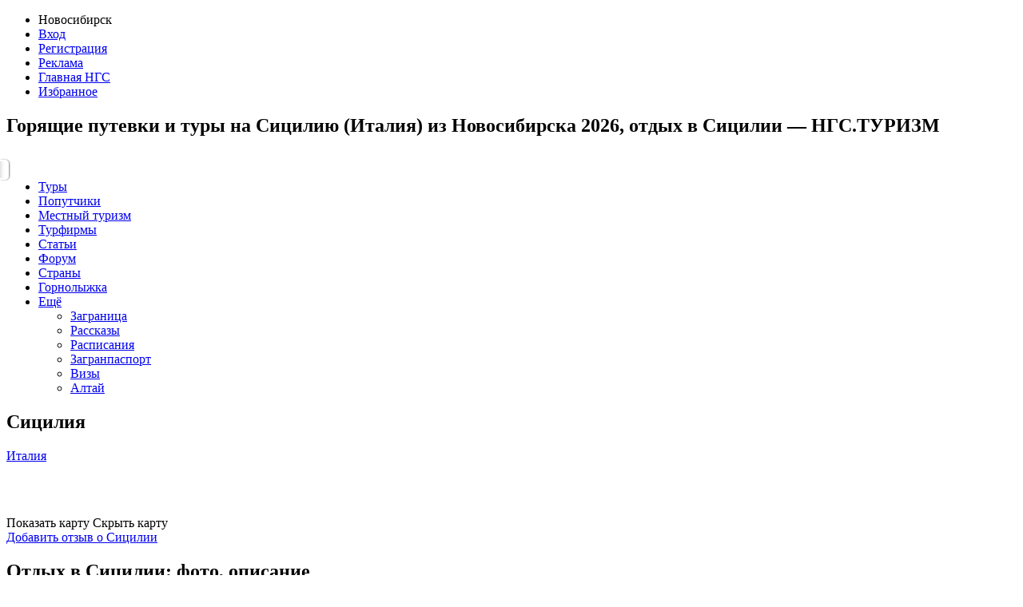

--- FILE ---
content_type: text/html; charset=UTF-8
request_url: https://turizm.ngs.ru/sicily/
body_size: 18519
content:
<!DOCTYPE html>
<!--[if lt IE 7]><html class="ie6 lt-ie10 lt-ie9 lt-ie8 lt-ie7 turizm no-js" lang="ru"><![endif]-->
<!--[if IE 7]><html class="ie7 lt-ie10 lt-ie9 lt-ie8 turizm no-js" lang="ru"><![endif]-->
<!--[if IE 8]><html class="ie8 lt-ie10 lt-ie9 turizm no-js" lang="ru"><![endif]-->
<!--[if IE 9 ]><html class="ie9 lt-ie10 turizm no-js" lang="ru"><![endif]-->
<!--[if (gt IE 9)|!(IE)]><!--><html class="no-ie turizm no-js" lang="ru"><!--<![endif]-->
<head>
    
    
    <title>Горящие путевки и туры на Сицилию (Италия) из Новосибирска 2026: отдых в Сицилии, фото, цены — НГС.ТУРИЗМ</title>
<meta content="IE=edge" http-equiv="X-UA-Compatible" />
<meta content="text/html; charset=utf-8" http-equiv="content-type">
<meta content="8586e4af4e9994070284fb79" name="verify-reformal">
<meta property="twitter:card" content="summary_large_image">
<meta property="og:type" content="article">
<meta property="og:title" content="Горящие путевки и туры на Сицилию (Италия) из Новосибирска 2026: отдых в Сицилии, фото, цены — НГС.ТУРИЗМ">
<meta name="twitter:title" content="Горящие путевки и туры на Сицилию (Италия) из Новосибирска 2026: отдых в Сицилии, фото, цены — НГС.ТУРИЗМ">
<meta property="twitter:url" content="turizm.ngs.ru/sicily/" />
<meta property="og:url" content="turizm.ngs.ru/sicily/" />

    <meta name='yandex-verification' content='5e59692518e2fbdd' />

    <meta name="google-site-verification" content="3660135689372691" />


    <meta name="description" content="Сицилия: исчерпывающая информация об отдыхе: описание, достопримечательности Сицилии, курорты, правила въезда 2026 , таможня, фотографии, рассказы, отзывы и т.д. Горящие туры и путевки на Сицилию из Новосибирска" />


<!--[if lt IE 9]>
<meta content="no" http-equiv="imagetoolbar" />
<script src="/static/js/html5.js" type="text/javascript"></script>
<![endif]-->



<link href="/static/vendor/fancybox/jquery.fancybox.css" rel="stylesheet">
<link href="/static/vendor/fancybox/helpers/jquery.fancybox-thumbs.css" rel="stylesheet">
<link href="/static/vendor/fotorama/fotorama-4.4.9.css" rel="stylesheet">
<link href="/static/vendor/inputosaurus-text/inputosaurus.css" rel="stylesheet">
<link href="/static/css/rb/gen-icon.css?61f83" rel="stylesheet">
<link href="https://news.ngs.ru/static/css/ncc/records.css" rel="stylesheet" type="text/css" />
<link href="/static/css/rb/turizm-rb.css?61f83" rel="stylesheet">
<link href="/static//vendor/fancybox/jquery.fancybox.css?61f83" rel="stylesheet">



<script type="text/javascript">
    
    var jsConfig = {};
    
    jsConfig['debug'] = false;

    jsConfig['envType'] = '';

            jsConfig['articleId'] = '26';
    
    jsConfig['isCommercial'] = false;
    </script>

<script src="https://cdnjs.cloudflare.com/ajax/libs/dot/1.0.3/doT.min.js"></script>

<script src="/static/js/app/requirejsconfig.js?61f83"></script>
<script data-main="/static/js/app/main-country" src="/static/vendor/require.min.js"></script>

<script src="https://yastatic.net/pcode/adfox/loader.js" crossorigin="anonymous"></script>
<script>
    
    ngs_adplace = function () { return false; }
    
</script>

<script src="/static/vendor/modernizr/modernizr.js"></script>
<script src="/static/vendor/swfobject/swfobject.js"></script>



<link rel="shortcut icon" href="/favicon/turizm.ico" />


    <link rel="canonical" href="https://turizm.ngs.ru/sicily/" />



    <script async='async' src='https://www.googletagservices.com/tag/js/gpt.js'></script>
    

    <style type="text/css">
        .tcitly {
            display: block;
            margin-bottom: 10px; }
{*
        .s-tours-detailed .tcitly {
            margin: 20px 0;
        }
*}
        .tcitly a {
            display: block;
        }
        .g-logos .tcitly,
        .logos-slider .tcitly {
            margin-bottom: 0;
        }

        .g-item-above-informer .tcitly {
            margin-bottom: 28px;
        }

        .oluqn object {
            width: 100%;
            display: block; }

        .byatutr {
            display: flex;
            justify-content: space-between;
            align-items: center;
        }

        .header .byatutr {
            margin: 0;
        }

        .lt-ie8 .byatutr {
            display: block;
            zoom: 1;
        }

        .byatutr .oluqn {
            min-width: 33%;
            flex-basis: 50%;
            margin-bottom: 0;
        }

        .js-generated-container_items_2 .oluqn {
            width: 50%;
        }

        .js-generated-container_items_1 .oluqn {
            width: 100%;
        }

        .header .oluqn {
            padding-left: 20px;
        }
        .byatutr .oluqn:first-child {
            padding-left: 0;
            }
        .lt-ie8 .byatutr .oluqn {
            display: block;
            float: left;
            width: 32%;
            padding-left: 1.9%; }
        .lt-ie8 .byatutr .oluqn:first-child {
            padding-left: 0; }
    </style>
</head>
<body>
            
    

<!-- Yandex.Metrika counter -->
<script type="text/javascript">
    
    (function(m,e,t,r,i,k,a){
        m[i]=m[i]||function(){ (m[i].a=m[i].a||[]).push(arguments) };
        m[i].l=1*new Date();
        for (var j = 0; j < document.scripts.length; j++) {
            if (document.scripts[j].src === r) return;
        }
        k=e.createElement(t), a=e.getElementsByTagName(t)[0];
        k.async=1; k.src=r; a.parentNode.insertBefore(k,a);
    })(window, document, "script", "https://mc.yandex.ru/metrika/tag.js", "ym");
    

    ym(24181987, "init", {
        clickmap:true,
        trackLinks:true,
        accurateTrackBounce:true
    });

            ym(1337757, "init", {
            clickmap:true,
            trackLinks:true,
            accurateTrackBounce:true,
            webvisor:true
        });
    
    </script>
<noscript>
    <div>
        <img src="https://mc.yandex.ru/watch/24181987" style="..." alt="" />
                    <img src="https://mc.yandex.ru/watch/1337757" style="..." alt="" />
                    </div>
</noscript>
<!-- /Yandex.Metrika counter -->



    <!--LiveInternet counter--><script type="text/javascript"><!--
    new Image().src = "//counter.yadro.ru/hit;hsdigital/rn/turizm/54?r"+
        escape(document.referrer)+((typeof(screen)=="undefined")?"":
            ";s"+screen.width+"*"+screen.height+"*"+(screen.colorDepth?
            screen.colorDepth:screen.pixelDepth))+";u"+escape(document.URL)+
        ";h"+escape(document.title.substring(0,80))+
        ";"+Math.random();//--></script><!--/LiveInternet-->

    <!--LiveInternet counter--><script type="text/javascript"><!--
    new Image().src = "//counter.yadro.ru/hit;ngs_ru?r"+
        escape(document.referrer)+((typeof(screen)=="undefined")?"":
            ";s"+screen.width+"*"+screen.height+"*"+(screen.colorDepth?
            screen.colorDepth:screen.pixelDepth))+";u"+escape(document.URL)+
        ";h"+escape(document.title.substring(0,80))+
        ";"+Math.random();//--></script><!--/LiveInternet-->

    <!-- Google Analytics -->
    <script>
        window.ga=window.ga||function(){(ga.q=ga.q||[]).push(arguments)};ga.l=+new Date;
        ga('create', 'UA-39707145-1', 'auto');
        ga('send', 'pageview');
    </script>
    <script async src='https://www.google-analytics.com/analytics.js'></script>
    <!-- End Google Analytics -->

    <!-- tns-counter.ru -->
    <script type="text/javascript">
        (function(win, doc, cb){
            (win[cb] = win[cb] || []).push(function() {
                try {
                    tnsCounterNgs_ru = new TNS.TnsCounter({
                        'account':'ngs_ru',
                        'tmsec': 'ngs_turizm'
                    });
                } catch(e){}
            });

            var tnsscript = doc.createElement('script');
            tnsscript.type = 'text/javascript';
            tnsscript.async = true;
            tnsscript.src = ('https:' == doc.location.protocol ? 'https:' : 'http:') +
                '//www.tns-counter.ru/tcounter.js';
            var s = doc.getElementsByTagName('script')[0];
            s.parentNode.insertBefore(tnsscript, s);
        })(window, this.document,'tnscounter_callback');
    </script>
    <noscript>
        <img src="//www.tns-counter.ru/V13a****ngs_ru/ru/UTF-8/tmsec=ngs_turizm/" width="0" height="0" alt="" />
    </noscript>
    <!--/ tns-counter.ru -->


                    <script type="text/javascript">
                
                    (function () {
                        var f = function () {
                            var counterName = "yaCounter24181987";
                            if (window[counterName]) {
                                window[counterName].reachGoal("turizm_direction_show");
                            }
                        };
                        if (window.addEventListener){
                            window.addEventListener("load", f, false)
                        } else {
                            window.attachEvent("onload", f)
                        }
                    })();
                
            </script>
                <div class="wrapper">
    <div class="g-page">
                <section class="top-plate top-plate_e1">
			<aside class="top-plate__elements">
				<noindex>
					<ul class="quick-nav"><li class="quick-nav__i"><span class="g-city-dropdown" data-toggle-id="city-selector"><span class="g-city-dropdown__text">Новосибирск</span></span></li><li class="quick-nav__i quick-nav__i_with-pipe"><a href="https://turizm.ngs.ru/login/" rel="nofollow">Вход</a></li><li class="quick-nav__i"><a href="https://passport.ngs.ru/register/?return=https://turizm.ngs.ru/sicily/">Регистрация</a></li><li class="quick-nav__i quick-nav__i_with-pipe"><a href=" https://mediakit.ngs.ru/novosibirsk" rel="nofollow" target="_blank">Реклама</a></li><li class="quick-nav__i"><a href="http://ngs.ru/">Главная НГС</a></li><li class="quick-nav__i"><a href="https://turizm.ngs.ru/favorites/" rel="nofollow">Избранное</a></li></ul>
				</noindex>
			</aside>
						<h1>
                Горящие путевки и туры на Сицилию (Италия) из Новосибирска 2026, отдых в Сицилии — НГС.ТУРИЗМ
			</h1>		<br clear="all" />
</section>

<div class="g-city-selector" data-is-dropdown="true" id="city-selector" style="display:none;">
	<ul class="g-city-selector__list">
				<li class="g-city-selector__i">
							<span>Новосибирск</span>
					</li>
				<li class="g-city-selector__i">
							<a href="https://turizm.ngs24.ru/">Красноярск</a>
					</li>
				<li class="g-city-selector__i">
							<a href="https://turizm.ngs55.ru/">Омск</a>
					</li>
				<li class="g-city-selector__i">
							<a href="https://turizm.ngs22.ru/">Барнаул</a>
					</li>
				<li class="g-city-selector__i">
							<a href="https://turizm.ngs38.ru/">Иркутск</a>
					</li>
				<li class="g-city-selector__i">
							<a href="https://turizm.ngs42.ru/">Кемерово</a>
					</li>
				<li class="g-city-selector__i">
							<a href="https://turizm.ngs70.ru/">Томск</a>
					</li>
				<li class="g-city-selector__i">
							<a href="https://turizm.e1.ru/">Екатеринбург</a>
					</li>
			</ul>
	<div class="g-city-selector__corner"></div>
</div>

    <div class="g-user-profile" data-is-dropdown="true" id="user-profile" style="display:none;">
    <ul class="g-user-profile__list">
        <li class="g-user-profile__i">
            <a href="https://turizm.ngs.ru/cp/">Личный кабинет</a>
        </li>
		        <li class="g-user-profile__i">
            <a href="https://turizm.ngs.ru/cp/stories/">Мои рассказы</a>
        </li>
		        <li class="g-user-profile__i">
            <a href="https://turizm.ngs.ru/cp/fellows/">Мои попутчики</a>
        </li>
        <li class="g-user-profile__i">
            <a href="https://turizm.ngs.ru/favorites/">Избранные туры</a>
        </li>
        <li class="g-user-profile__i">
            <a href="https://turizm.ngs.ru/cp/commercial/objects/">Мои туробъекты</a>
        </li>
        <li class="g-user-profile__i">
            <a href="https://turizm.ngs.ru/cp/firms/">Мои турфирмы</a>
        </li>
        <li class="g-user-profile__i">
            <a href="https://turizm.ngs.ru/logout/?return=/sicily/">Выйти</a>
        </li>
    </ul>
    <div class="g-user-profile__corner"></div>
</div>        <!-- HEADER -->
        <header class="header"><a class="header__logo-link" href="/"><span class="logo-svg" title="НГС.Туризм" alt="Горящие туры из Новосибирска"></span></a><div class="header__content"><div class="byatutr"><!--AdFox START-->
<!--hsmedia2019-->
<!--Площадка: turizm.ngs.ru / desktop / hb-top-turizm-->
<!--Категория: <не задана>-->
<!--Тип баннера: 970x250-->
<div id="adfox_156930580028566486"></div>
<script>
  
  window.Ya.adfoxCode.create({
    ownerId: 320882,
    containerId: 'adfox_156930580028566486',
    params: {
      p1: 'cgtzn',
      p2: 'gncv'
    }
  });
  
</script></div></div></header>
            <!-- /HEADER -->
                    <div class="page__container js-content-fixed-banner">
                <div class="page__content" id="page_context">
                    <div class="page__content-inner">
                        <div class="main-navi-wrapper">
    <nav class="t-navi_wrap">
        <ul class="t-navi"><li class="t-navi__i"><a href="https://turizm.ngs.ru/tours/" ><span class="t-navi__i-text">Туры</span></a></li><li class="t-navi__i"><a href="https://turizm.ngs.ru/sicily/fellows/" ><span class="t-navi__i-text">Попутчики</span></a></li><li class="t-navi__i"><a href="https://turizm.ngs.ru/local/" ><span class="t-navi__i-text">Местный туризм</span></a></li><li class="t-navi__i"><a href="https://turizm.ngs.ru/firms/" ><span class="t-navi__i-text">Турфирмы</span></a></li><li class="t-navi__i"><a href="https://turizm.ngs.ru/articles/" ><span class="t-navi__i-text">Статьи</span></a></li><li class="t-navi__i"><a href="https://turizm.ngs.ru/forum/" ><span class="t-navi__i-text">Форум</span></a></li><li class="t-navi__i t-navi__i_current"><a href="https://turizm.ngs.ru/countries/" ><span class="t-navi__i-text">Страны</span></a></li><li class="t-navi__i"><a href="//ski.ngs.ru/" target="_blank"><span class="t-navi__i-text">Горнолыжка</span></a></li><li class="t-navi__i t-navi__i_parent"><a href="#">Ещё <span class="t-navi__down-arr"></span></a><div class="t-navi__dd"><ul class="t-navi__dd-col"><li class="t-navi__dd-col-i"><a href="https://turizm.ngs.ru/foreign/" >Заграница</a></li><li class="t-navi__dd-col-i"><a href="https://turizm.ngs.ru/stories/" >Рассказы</a></li><li class="t-navi__dd-col-i"><a href="https://turizm.ngs.ru/transport/" >Расписания</a></li></ul><ul class="t-navi__dd-col"><li class="t-navi__dd-col-i"><a href="https://turizm.ngs.ru/passport/" >Загранпаспорт</a></li><li class="t-navi__dd-col-i"><a href="https://turizm.ngs.ru/visa/" >Визы</a></li><li class="t-navi__dd-col-i"><a href="//turizm.ngs.ru/altai/"><span class="t-navi__i-text">Алтай</span></a></li></ul></div></li></ul>
    </nav>
                                                                                                                                                                                             
<div class="tab-submenu">
    <div class="tab-submenu__content">
        <div class="tab-submenu__header">
                        <h2 class="tab-submenu__header-title">Сицилия</h2>
                            <a href="https://turizm.ngs.ru/italy/" class="tab-submenu__link">Италия</a>                                </div>
        <ul class="tab-submenu__list">
                    </ul>
    </div>
</div>                                </div>
<div class="g-map-container-wrapper">
    <div id="js-map-firms" class="g-map-container" style="height: 50px;">
        <input type="hidden" id="js-object-map-title" value="<b>Сицилия</b><br />" />
        <span class="g-map-container__shadow"></span>
        <span class="g-map-container__shadow g-map-container__shadow_bottom"></span>
        <div id="map_canvas" class="g-map-container__placeholder" style="height: 500px;" data-anchor="#js-map-firms" data-zoom="11" data-center="[37.5888, 14.1528]"></div>
    </div>
        <span class="g-map-container__toggler">
            <span class="g-map-container__toggler-text g-map-container__toggler-text_show">Показать карту</span>
            <span class="g-map-container__toggler-text g-map-container__toggler-text_hide">Скрыть карту</span>
        </span>

    
                        <span style="display: none;" class="js-map-yandex-marker"
                  data-point="[37.5888, 14.1528]"
                  data-properties='{"name":"\u0421\u0438\u0446\u0438\u043b\u0438\u044f","logoSrc":"https:\/\/static.ngs.ru\/cache\/turizm\/images\/1a01f61f45daa0c53016600535efca91_54_37_c.jpg","url":"https:\/\/turizm.ngs.ru\/sicily\/","desc":"\u0421\u0438\u0446\u0438\u043b\u0438\u044f - \u0438\u0442\u0430\u043b\u044c\u044f\u043d\u0441\u043a\u0438\u0439 \u043e\u0441\u0442\u0440\u043e\u0432, \u0440\u0430\u0437\u043c\u0435\u0440\u044b \u043a\u043e\u0442\u043e\u0440\u043e\u0433\u043e \u0434\u0435\u043b\u0430\u044e\u0442 \u0435\u0433\u043e \u043a\u0440\u0443\u043f\u043d\u0435\u0439\u0448\u0438\u043c \u0432 \u0421\u0440\u0435\u0434\u0438\u0437\u0435\u043c\u043d\u043e\u043c \u043c\u043e\u0440\u0435.<div>\u0421\u0442\u043e\u043b\u0438\u0446\u0430: \u041f\u0430\u043b\u0435\u0440\u043c\u043e.<br><div>\u041f\u043b\u043e\u0449\u0430\u0434\u044c: 25,5 \u043a\u0432\u0430\u0434\u0440\u0430\u0442\u043d\u044b\u0445 \u043a\u0438\u043b\u043e\u043c\u0435\u0442\u0440\u043e\u0432&hellip;<\/div><\/div>"}'>Сицилия</span>
            </div>
                                                                            <!--Горящие туры-->
                            
                            <!--/Горящие туры-->
                        
                                                <div class="page-editor-content" data-field="text">            

                <div class="section-header">
        <span class="section-header__side-elem">
            <a href="https://turizm.ngs.ru/sicily/reviews/add/" class="m-btn m-btn_middle2">
                <span class="m-btn__inner">
                    Добавить отзыв
                                            о Сицилии
                                    </span>
            </a>
            </span>        <h2 class="section-header__title">
            <span>Отдых в Сицилии: фото, описание</span>
        </h2>
    </div>
    <div class="sa-gallery _gallery">
                        <a href="https://static.ngs.ru/cache/turizm/images/1a01f61f45daa0c53016600535efca91_1024_768.jpg"alt="Фото:  tonkosti.ru " data-caption="Фото:  tonkosti.ru " data-thumb="https://static.ngs.ru/cache/turizm/images/1a01f61f45daa0c53016600535efca91_90_64.jpg"></a>
                    <a href="https://static.ngs.ru/cache/turizm/images/ae55b1da67a7c18bc84b7d1e32a45c93_1024_768.jpg"alt="Фото:  Моя Италия " data-caption="Фото:  Моя Италия " data-thumb="https://static.ngs.ru/cache/turizm/images/ae55b1da67a7c18bc84b7d1e32a45c93_90_64.jpg"></a>
                    <a href="https://static.ngs.ru/cache/turizm/images/631d3de3183477ca9dd0ce806e6680f9_1024_768.jpg"alt="Фото:  Моя Италия " data-caption="Фото:  Моя Италия " data-thumb="https://static.ngs.ru/cache/turizm/images/631d3de3183477ca9dd0ce806e6680f9_90_64.jpg"></a>
                    <a href="https://static.ngs.ru/cache/turizm/images/1d9e58b1e7e9f04bde62e43d3ed7ee9b_1024_768.jpg"alt="Фото:  Моя Италия " data-caption="Фото:  Моя Италия " data-thumb="https://static.ngs.ru/cache/turizm/images/1d9e58b1e7e9f04bde62e43d3ed7ee9b_90_64.jpg"></a>
                    <a href="https://static.ngs.ru/cache/turizm/images/b2527c1f3baf3f4123b0cda5df828777_1024_768.jpg"alt="Фото:  Моя Италия " data-caption="Фото:  Моя Италия " data-thumb="https://static.ngs.ru/cache/turizm/images/b2527c1f3baf3f4123b0cda5df828777_90_64.jpg"></a>
                    <a href="https://static.ngs.ru/cache/turizm/images/8963ebbdb2e36c3a4f24c4ec96f220b6_1024_768.jpg"alt="Фото:  Моя Италия " data-caption="Фото:  Моя Италия " data-thumb="https://static.ngs.ru/cache/turizm/images/8963ebbdb2e36c3a4f24c4ec96f220b6_90_64.jpg"></a>
            </div>
            <article class="g-item-info">
                <p>
        Сицилия - популярное направление отдыха среди туристов. Здесь представлена вся информация о Сицилии: фотографии, погода, интересные места и факты.
    </p>
            <p>Сицилия - итальянский остров, размеры которого делают его крупнейшим в Средиземном море.<div>Столица: Палермо.<br><div>Площадь: 25,5 квадратных километров.</div><div>Численность населения: 5 миллионов человек.</div><div>Протяженность береговой линии: около 1000 километров.&nbsp;</div></div></p>
        <p>Омывают <b>Сицилию</b> Средиземное и Тирренское моря (на севере). Остров граничит с Апеннинским полуостровом, естественной границей с котором служит Мессинский пролив, его ширина - 3,5 километра.&nbsp;<div><br></div><div>Сицилийский <b>рельеф</b> характеризует обилие холмов и гор, что обуславливает значительные перепады высот. Горная система Сицилийских Апеннин протянулась вдоль северного побережья острова. Низкогорья и холмы вкупе с Эрейскими горами&nbsp;расположились в&nbsp;центральной его части. На юго-востоке раскинулось плато Иблейских гор. Равнины избрали западное и восточное побережья, самая большая находится рядом с городом Катанья.&nbsp;<div><br></div><div>Именно на Сицилии расположен действующий вулкан Этна (3329 м.), он же является наивысшей точкой острова. Помимо Этны, здесь есть несколько уже потухших вулканических гор. Землетрясения на острове - обычное дело. По сицилийской земле протекает множество рек, самыми крупными&nbsp;являются&nbsp;Сальсо и Симето.&nbsp;<div><br></div><div><b>Климат</b> средиземноморский. Лето здесь - пекло, зима кратковременная и тепла. Солнце практически не покидает остров, а количество осадков&nbsp;разнится&nbsp;от характера местности - в горах до 1400 мм в год, на равнинах - всего около 400 мм. Дождливым считается период с октября по март, в остальное время года из-за засухи даже пересыхают реки. Безусловно, в горах выпадает снег, а температура воздуха там всегда ниже на 10 градусов. Море теплое, летом прогревается до +27°C.&nbsp;</div><div><br></div><div><b>Растительность</b> на острове характерная степной полосе - кустарники: барбарис, можжевельник; в горах растут дубы, каштаны и грабы. Культивируются цитрусовые, виноград, оливковые и пальмовые деревья. Выращивают миндаль, фисташки, бананы, хурму, киви и манго. Развито пчеловодство и рыболовство.</div><div><br></div><div>Конечно же, лучше приезжать на Сицилию в начале или конце жаркого сезона, когда&nbsp;солнце&nbsp;еще позволит выходить на прогулки даже в&nbsp;полдень, но весной море может не успеть прогреться, а осенью - остыть, что придется кстати: сентябрь - идеален с этой точки зрения. В июле-августе на острове очень жарко: +34°C. А зимой море не располагает к купанию.</div><div><br></div><div><b>Отдых и туризм</b></div><div>На Сицилию едут за загаром цвета кофе с молоком, морем цвета неба и пляжами, усыпанными черным и белым&nbsp;песками, галькой или камнями. Остров - большой и первой задачей отдыхающего становится - выбор побережья и&nbsp;курортной&nbsp;зоны: приехать в столицу острова Палермо или отдать предпочтение небольшим городкам, таким как: <i>Таормина, Чефалу, Ачириале, Агродженто, Марсала, Эриче </i>или <i>Испика</i>. Независимо от выбранной местности, туристы получат возможность насладиться как пляжным отдыхом, так и&nbsp;экскурсионно-познавательным туризмом - посещение Этны, ущелья Алькантары, Липарийских островов, возможность увидеть Нормандский дворец в Палермо и Монрельский Собор в одноименном городе.</div><div><br></div><div>Сицилийская <b>кухня</b> отличается обилием специй и трав, казалось бы традиционные итальянские блюда раскрываются с новой стороны, их вкусовые характеристики становятся ярче. Здесь совершенно особенное оливковое масло местного&nbsp;производства, спелые овощи и фрукты, среди которых выделяется - артишок, вкусные орехи. Стоит отведать только что пойманного тунца или мяса тушеного барашка, необычного варенья из кабачков или вполне ординарной пасты с морепродуктами. В качестве десерта сладкоежки могут выбирать что угодно: от «ла-кассаты» (торта с творогом и цукатами) до «чамбеллу» (бубликов с сухофруктами), а нелюбители приторной сладости - канноли, начиненные рикоттой, отвечающей за вкусовой баланс.</div><div><br></div><div>На Сицилии немало хороших уличных рынков, на которых можно совершить <b>покупку</b> как одежды, аксессуаров и косметических продуктов, так и качественного оливкового масла, сувениров ручной работы, различных деликатесов и сладостей. Крупные торговые центры сосредоточены в столице и в Катании, за керамикой стоит отправиться в Кальтаджироне, ремесленные традиции передаются здесь из&nbsp;поколения&nbsp;в поколение свыше тысячи лет.</div><div><br></div><div><b>Ночная жизнь</b> на Сицилии наиболее активна в высокий сезон. Начиная с апреля клубы и дискотеки&nbsp;переполнены; а кафе, бары и рестораны открыты до рассвета. В качестве <b>дневного досуга</b> остров может предложить занятия дайвингом, слалом и катанием на горных лыжах, посещение зоопарка или аквапарка, а также дома бабочек.</div><div><br></div><div>Поездка на Сицилию потребует наличия <a title="О Шенгенской визе в Италию" href="/italy/visa/">шенгенской визы в Италию</a>.</div><div><b>Достопримечательности</b></div><div>•<b>&nbsp;Палермо</b>&nbsp;- островная столица, здесь около 300&nbsp;церквей&nbsp;(<i>Иисуса, Ла-Марторана,&nbsp;</i><i>Собор св. Розалии</i>),&nbsp;бывших монастырей&nbsp;(Сан-Джованни-дельи-Эремити) и капелл (<i>Палатинская</i>) &nbsp;- должно быть, мафиози всегда есть, где замаливать грехи. Чудесные площади (<i>Виттория, Кватро-Канти</i>) и сады (<i>Ботанический, Золотой Долины</i>), исторические памятники (<i>Карлу Пятому, Филиппу Пятому</i>), прекрасный<i>&nbsp;Королевский дворец</i>&nbsp;и подземное кладбище (<i>Катакомбы капуцинов</i>),&nbsp;изумительные виллы (<i>Бельмонте, Палагония</i>) и замки (<i>Циза</i>), расположенные в&nbsp;окрестностях&nbsp;города - это и многое другое можно увидеть в Палермо.&nbsp;</div><div><b><br></b></div><div>•<b>&nbsp;Катания -&nbsp;</b>здесь<b>&nbsp;</b>наиболее примечателен&nbsp;<i>Этна</i>&nbsp;- вулкан расположенный близ Катании, связан с греко-римской мифологией, его извержения объясняли борьбой между богами и гигантов. Территория вокруг горы - национальный заповедник, а на ее склонах множество активных кратеров, именно поэтому самостоятельное восхождение к вершине не рекомендуется. Рядом находится&nbsp;<i>аквапарк «Этналенд»</i>. В городе же можно посмотреть на&nbsp;<i>Фонтан с черным слоном, Крепость Урсино</i>&nbsp;и&nbsp;<i>Кафедральный Собор Святой Агаты</i>.&nbsp;</div><div><br></div><div>•<b>&nbsp;Агридженто</b> - провинциальный центр Сицилии. Здесь расположена знаменитая <i>Долина храмов -&nbsp;</i>уникальная в своем роде зона археологических раскопок,&nbsp;является объектом всемирного наследия ЮНЕСКО. В долине можно посетить храмы Геры, Геракла, Согласия, а также могилу Терона. Еще одно интересное место в Агридженто - огромный <i>Монастырь святого духа, </i>обрамленный колоритными садами, внутри монастыря работает музей ремесленных искусств.&nbsp;</div><div><br></div><div>•<b>&nbsp;Трапани</b> и группа Эгадских островов, входящая в провинцию, центром&nbsp;которой&nbsp;является Трапани. Здесь расположено святилище <i>Девы Марии ,&nbsp;</i>жемчужиной которой является статуя Мадонны с младенцем работы Нино Пизано.&nbsp;<i>Музей соли</i>&nbsp;познакомит туристов с процессом добывания «белого золота», а рядом с музеем&nbsp;находятся&nbsp;ветряные мельницы и современные солеварни.</div><div><br></div><div>• Курорт<b> Таормина&nbsp;</b>расположен на холме Тауро, с которого открывается&nbsp;невероятная&nbsp;панорама на море, еще одна примечательная панорама, которую даже зовут совершенной открывается с площадок на вершине&nbsp;<i>Античного театра</i>, здесь же можно увидеть руины <i>Наумахия. Дворец Корвайя </i>находится на площади Витторио Эммануэле, некогда являлся местом заседаний Парламента Сицилии, а сегодня - это информационно туристическое бюро.&nbsp;Мыс&nbsp;<i>Капо&nbsp;Сант`Алессио </i>зовут «серебристым», на его вершинах расположены руины пиратского замка.</div><div><br></div><div>• В <b>Сиракузы</b>&nbsp;на <i>площади Архимеда</i>, что в Старом городе, установлен красивый фонтан, а саму площадь&nbsp;окружают&nbsp;древние&nbsp;особняки. В шаговой&nbsp;доступности-&nbsp;<i>Соборная площадь, которую венчает</i>&nbsp;<i>Собор Сиракуз</i>. Заинтересуют туристов и расщелина <i>Ухо Дионисия</i>, а также греческий театр и&nbsp;римский&nbsp;амфитеатр.&nbsp;</div><div><br></div><div>•<b>&nbsp;Чефалу</b> славится <i>Музеем Мандралиска, Храмом Гибильманна</i>&nbsp;и<i>&nbsp;Аббатством Телема</i>. Недалеко от <b>Эриче</b> находится красивейший <i>храм Сегесты</i>, чьи пропорции настолько гармоничны, что незавершенность строительства отходит на второй план. В<b>&nbsp;Ачиреале</b> немало исторических памятников: <i>Домской собор&nbsp;</i>рубежа 17 века, барочная <i>Церковь Св. Себастьяна</i>, а за городом находятся <i>пещеры Полифема</i> и <i>грот Галатеи</i>.</div></div></div></p>
        </article>
    
<div class="g-content-meta">
    </div>

<div class="g-content-meta">
    <span class="sharing-data-placeholder" data-title="НГС.ТУРИЗМ: Сицилия" data-description="Сицилия - итальянский остров, размеры которого делают его крупнейшим в Средиземном море. Столица: Палермо.  Площадь: 25,5 квадратных километров.  Численность населения: 5 миллионов человек.  Протяженность береговой линии: около 1000 километров.&nbsp;  " data-image="https://static.ngs.ru/turizm/images/1a01f61f45daa0c53016600535efca91.jpg" data-prefix="<div class='sharing'>" data-postfix="</div>">
		</span>
</div>
            <div class="byatutr js-generated-container">
            <!-- Yandex.RTB R-A-148545-115 -->
<div id="yandex_rtb_R-A-148545-115"></div>
<script type="text/javascript">
    (function(w, d, n, s, t) {
        w[n] = w[n] || [];
        w[n].push(function() {
            Ya.Context.AdvManager.render({
                blockId: "R-A-148545-115",
                renderTo: "yandex_rtb_R-A-148545-115",
                async: true
            });
        });
        t = d.getElementsByTagName("script")[0];
        s = d.createElement("script");
        s.type = "text/javascript";
        s.src = "//an.yandex.ru/system/context.js";
        s.async = true;
        t.parentNode.insertBefore(s, t);
    })(this, this.document, "yandexContextAsyncCallbacks");
</script>

            <!-- Yandex.RTB R-A-148545-128 -->
<div id="yandex_rtb_R-A-148545-128"></div>
<script type="text/javascript">
    (function(w, d, n, s, t) {
        w[n] = w[n] || [];
        w[n].push(function() {
            Ya.Context.AdvManager.render({
                blockId: "R-A-148545-128",
                renderTo: "yandex_rtb_R-A-148545-128",
                async: true
            });
        });
        t = d.getElementsByTagName("script")[0];
        s = d.createElement("script");
        s.type = "text/javascript";
        s.src = "//an.yandex.ru/system/context.js";
        s.async = true;
        t.parentNode.insertBefore(s, t);
    })(this, this.document, "yandexContextAsyncCallbacks");
</script>

        </div>
                                <div class="section-header">
                <ul class="g-links">
            <li class="g-links__i">
                <a href="/italy/resorts/" title="Полный список">Полный список</a>
            </li>
        </ul>
                <h2 class="section-header__title">
                            <span>Все курорты Италии</span>
                    </h2>
    </div>
    <div class="jcarousel-wrap g-objects-slider"><div class="jcarousel "><ul class="jcarousel__list"><li class="jcarousel__i"><div class="g-objects-slider__i"><a class="g-objects-slider__wrap-link" href="https://turizm.ngs.ru/sicily/"><div class="g-objects-slider__img"><img alt="Сицилия" title="Сицилия"src="https://static.ngs.ru/cache/turizm/images/1a01f61f45daa0c53016600535efca91_240_180_c.jpg"></div></a><div class="g-objects-slider__descr"><a href="https://turizm.ngs.ru/sicily/"><strong class="g-objects-slider__title">Сицилия</strong></a></div></div></li><li class="jcarousel__i"><div class="g-objects-slider__i"><a class="g-objects-slider__wrap-link" href="https://turizm.ngs.ru/roma/"><div class="g-objects-slider__img"><img alt="Рим" title="Рим"src="https://static.ngs.ru/cache/turizm/images/a7abba3757d13cfe3adf83930ad59446_240_180_c.jpg"></div></a><div class="g-objects-slider__descr"><a href="https://turizm.ngs.ru/roma/"><strong class="g-objects-slider__title">Рим</strong></a></div></div></li><li class="jcarousel__i"><div class="g-objects-slider__i"><a class="g-objects-slider__wrap-link" href="https://turizm.ngs.ru/rimini/"><div class="g-objects-slider__img"><img alt="Римини" title="Римини"src="https://static.ngs.ru/cache/turizm/images/8d3af09d539ede7825b9e9b3e1aae87b_240_180_c.jpg"></div></a><div class="g-objects-slider__descr"><a href="https://turizm.ngs.ru/rimini/"><strong class="g-objects-slider__title">Римини</strong></a></div></div></li><li class="jcarousel__i"><div class="g-objects-slider__i"><a class="g-objects-slider__wrap-link" href="https://turizm.ngs.ru/valDiFassa/"><div class="g-objects-slider__img"><img alt="Валь-ди-Фасса" title="Валь-ди-Фасса"src="https://static.ngs.ru/cache/turizm/images/529814ce27eadd142e57c80f91fb675d_240_180_c.jpg"></div></a><div class="g-objects-slider__descr"><a href="https://turizm.ngs.ru/valDiFassa/"><strong class="g-objects-slider__title">Валь-ди-Фасса</strong></a></div></div></li><li class="jcarousel__i"><div class="g-objects-slider__i"><a class="g-objects-slider__wrap-link" href="https://turizm.ngs.ru/venice/"><div class="g-objects-slider__img"><img alt="Венеция" title="Венеция"src="https://static.ngs.ru/cache/turizm/images/eef6d72a865d929a646fce55095b50fc_240_180_c.jpg"></div></a><div class="g-objects-slider__descr"><a href="https://turizm.ngs.ru/venice/"><strong class="g-objects-slider__title">Венеция</strong></a></div></div></li><li class="jcarousel__i"><div class="g-objects-slider__i"><a class="g-objects-slider__wrap-link" href="https://turizm.ngs.ru/milan/"><div class="g-objects-slider__img"><img alt="Милан" title="Милан"src="https://static.ngs.ru/cache/turizm/images/6a72f6ae164dbaf7b46068d3bdc8c2fd_240_180_c.jpg"></div></a><div class="g-objects-slider__descr"><a href="https://turizm.ngs.ru/milan/"><strong class="g-objects-slider__title">Милан</strong></a></div></div></li><li class="jcarousel__i"><div class="g-objects-slider__i"><a class="g-objects-slider__wrap-link" href="https://turizm.ngs.ru/florence/"><div class="g-objects-slider__img"><img alt="Флоренция" title="Флоренция"src="https://static.ngs.ru/cache/turizm/images/c818e223890c0922135a1bd5ce2c4b27_240_180_c.jpg"></div></a><div class="g-objects-slider__descr"><a href="https://turizm.ngs.ru/florence/"><strong class="g-objects-slider__title">Флоренция</strong></a></div></div></li><li class="jcarousel__i"><div class="g-objects-slider__i"><a class="g-objects-slider__wrap-link" href="https://turizm.ngs.ru/sardinia/"><div class="g-objects-slider__img"><img alt="Сардиния остров" title="Сардиния остров"src="https://static.ngs.ru/cache/turizm/images/15f7403d52b1014b6c03f68c2ce14276_240_180_c.jpg"></div></a><div class="g-objects-slider__descr"><a href="https://turizm.ngs.ru/sardinia/"><strong class="g-objects-slider__title">Сардиния остров</strong></a></div></div></li><li class="jcarousel__i"><div class="g-objects-slider__i"><a class="g-objects-slider__wrap-link" href="https://turizm.ngs.ru/alta_badia/"><div class="g-objects-slider__img"><img alt="Альта Бадиа" title="Альта Бадиа"src="https://static.ngs.ru/cache/turizm/images/0096b8577afb427942877c0cee5ff28d_240_180_c.jpeg"></div></a><div class="g-objects-slider__descr"><a href="https://turizm.ngs.ru/alta_badia/"><strong class="g-objects-slider__title">Альта Бадиа</strong></a></div></div></li><li class="jcarousel__i"><div class="g-objects-slider__i"><a class="g-objects-slider__wrap-link" href="https://turizm.ngs.ru/verona/"><div class="g-objects-slider__img"><img alt="Верона" title="Верона"src="https://static.ngs.ru/cache/turizm/images/d427138b1b350fa9749eedfe04ba0f13_240_180_c.jpg"></div></a><div class="g-objects-slider__descr"><a href="https://turizm.ngs.ru/verona/"><strong class="g-objects-slider__title">Верона</strong></a></div></div></li>
            </ul>
        </div>
                    <span class="jcarousel__control gen-icon gen-icon-carousel-control-prev"></span>
            <span class="jcarousel__control gen-icon gen-icon-carousel-control-next"></span>
            </div>

                        
                    
            <div class="g-stories-and-fellows">
        
        
                    
    <div class="g-fellows g-fellows_columns_2 _not-e1">
    <div class="section-header">
        <h2 class="section-header__title">
            <a href="https://turizm.ngs.ru/fellows/">
                Попутчики на Сицилию
            </a>
        </h2>
    </div>
    <ul class="g-fellows__list">
		            <li class="g-fellows__list-i">
            <a class="g-fellows__link" href="https://turizm.ngs.ru/fellows/23510/">
                <div class="g-fellows__i">
                    <div class="g-fellows__content">
                        <h3 class="g-fellows__title">в Италию в феврале на 10-14 дней</h3>
                        <p class="g-fellows__text">Выезд: 05.02.2023 &ndash; 19.02.2023</p>
                        <p class="g-fellows__author">
                            Татьяна, 49 лет
                            <span class="f-icons">
                                <span class="f-icon f-icon_woman" title="Женщина"></span>
                                <span class="f-icon f-icon_right-arrow"></span>
                                <span class="f-icon f-icon_pirate" title="Не важно кто"></span>
                            </span>
                        </p>
                    </div>
                </div>
            </a>
        </li>
		    </ul>
    <p class="g-fellows__navi"><span class="g-fellows__navi-i"><!--noindex--><a href="//turizm.e1.ru/fellows/" rel="nofollow">Все попутчики</a><!--/noindex--></span><span class="g-fellows__navi-i"><a href="//turizm.e1.ru/fellows/add/" rel="nofollow">Ищу попутчика</a></span></p>
</div>

    </div>
    <div class="oluqn">
<!-- Yandex.RTB R-A-148545-114 -->
<div id="yandex_rtb_R-A-148545-114"></div>
<script type="text/javascript">
    (function(w, d, n, s, t) {
        w[n] = w[n] || [];
        w[n].push(function() {
            Ya.Context.AdvManager.render({
                blockId: "R-A-148545-114",
                renderTo: "yandex_rtb_R-A-148545-114",
                horizontalAlign: false,
                async: true
            });
        });
        t = d.getElementsByTagName("script")[0];
        s = d.createElement("script");
        s.type = "text/javascript";
        s.src = "//an.yandex.ru/system/context.js";
        s.async = true;
        t.parentNode.insertBefore(s, t);
    })(this, this.document, "yandexContextAsyncCallbacks");
</script>
</div>

        

</div>
                                            </div>
                </div>
            </div>
            <div class="page__section page__section_2 js-column-fixed-banner">

                                    <div class="oluqn">
                        <!--AdFox START-->
<!--hsmedia2019-->
<!--Площадка: turizm.ngs.ru / desktop / vb-right-1-turizm-->
<!--Категория: <не задана>-->
<!--Тип баннера: 240x400-->
<div id="adfox_156931600143771293"></div>
<script>
  
  window.Ya.adfoxCode.create({
    ownerId: 320882,
    containerId: 'adfox_156931600143771293',
    params: {
      p1: 'cgtzo',
      p2: 'gnev'
    }
  });
  
</script>                    </div>
                    <div class="oluqn">
                        <!--AdFox START-->
<!--hsmedia2019-->
<!--Площадка: turizm.ngs.ru / desktop / vb-right-2-turizm-->
<!--Категория: <не задана>-->
<!--Тип баннера: 240x400-->
<div id="adfox_156932048332173725"></div>
<script>
  
  window.Ya.adfoxCode.create({
    ownerId: 320882,
    containerId: 'adfox_156932048332173725',
    params: {
      p1: 'cgtzr',
      p2: 'gnev'
    }
  });
  
</script>                    </div>
                    <div class="oluqn">
                        <!--AdFox START-->
<!--hsmedia2019-->
<!--Площадка: turizm.ngs.ru / desktop / vb-right-3-turizm-->
<!--Категория: <не задана>-->
<!--Тип баннера: 240x400-->
<div id="adfox_156932521225782546"></div>
<script>
  
  window.Ya.adfoxCode.create({
    ownerId: 320882,
    containerId: 'adfox_156932521225782546',
    params: {
      p1: 'cgtzs',
      p2: 'gnev'
    }
  });
  
</script>                    </div>
                    <div class="oluqn">
                        <!--AdFox START-->
<!--hsmedia2019-->
<!--Площадка: turizm.ngs.ru / desktop / vb-right-4-turizm-->
<!--Категория: <не задана>-->
<!--Тип баннера: 240x400-->
<div id="adfox_156932531002676568"></div>
<script>
  
  window.Ya.adfoxCode.create({
    ownerId: 320882,
    containerId: 'adfox_156932531002676568',
    params: {
      p1: 'cgtzt',
      p2: 'gnev'
    }
  });
  
</script>                    </div>
                
              
                
            </div>
                                <br clear="all">

            </div>
                                                
<script id="logos-plug-tmpl" type="text/template">
    <li class="g-logos__i">
        <div class="g-logos__content-wrap">
            <div class="g-logos__content" title="Рекламное место свободно">
                <a target="_blank" href=" https://mediakit.ngs.ru/novosibirsk">
                    <img src="/static/img/rb/logo-plug.png" alt="Рекламное место свободно"/>
                </a>
            </div>
        </div>
    </li>
</script>

<div class="g-logos__container">
    <div class="g-logos" data-template-id="logos-plug-tmpl">
        <ul class="g-logos__list">
            <li class="g-logos__i">
                <div class="g-logos__content-wrap">
                    <div class="g-logos__content">
                        <!--AdFox START-->
                        <!--hsmedia2019-->
                        <!--Площадка: turizm.ngs.ru / desktop / hb-low-turizm-->
                        <!--Категория: <не задана>-->
                        <!--Тип баннера: 110x78-->
                        <div id="adfox_157043954836042238_1"></div>
                        <script>
                            
                              window.Ya.adfoxCode.create({
                                ownerId: 320882,
                                containerId: 'adfox_157043954836042238_1',
                                params: {
                                  p1: 'chbns',
                                  p2: 'gogw'
                                }
                              });
                            
                        </script>
                    </div>
                </div>
            </li>
            <li class="g-logos__i">
                <div class="g-logos__content-wrap">
                    <div class="g-logos__content">
                        <!--AdFox START-->
                        <!--hsmedia2019-->
                        <!--Площадка: turizm.ngs.ru / desktop / hb-low-turizm-->
                        <!--Категория: <не задана>-->
                        <!--Тип баннера: 110x78-->
                        <div id="adfox_157043954836042238_2"></div>
                        <script>
                          
                          window.Ya.adfoxCode.create({
                            ownerId: 320882,
                            containerId: 'adfox_157043954836042238_2',
                            params: {
                              p1: 'chbns',
                              p2: 'gogw'
                            }
                          });
                          
                        </script>
                    </div>
                </div>
            </li>
            <li class="g-logos__i">
                <div class="g-logos__content-wrap">
                    <div class="g-logos__content">
                        <!--AdFox START-->
                        <!--hsmedia2019-->
                        <!--Площадка: turizm.ngs.ru / desktop / hb-low-turizm-->
                        <!--Категория: <не задана>-->
                        <!--Тип баннера: 110x78-->
                        <div id="adfox_157043954836042238_3"></div>
                        <script>
                          
                          window.Ya.adfoxCode.create({
                            ownerId: 320882,
                            containerId: 'adfox_157043954836042238_3',
                            params: {
                              p1: 'chbns',
                              p2: 'gogw'
                            }
                          });
                          
                        </script>
                    </div>
                </div>
            </li>
            <li class="g-logos__i">
                <div class="g-logos__content-wrap">
                    <div class="g-logos__content">
                        <!--AdFox START-->
                        <!--hsmedia2019-->
                        <!--Площадка: turizm.ngs.ru / desktop / hb-low-turizm-->
                        <!--Категория: <не задана>-->
                        <!--Тип баннера: 110x78-->
                        <div id="adfox_157043954836042238_4"></div>
                        <script>
                          
                          window.Ya.adfoxCode.create({
                            ownerId: 320882,
                            containerId: 'adfox_157043954836042238_4',
                            params: {
                              p1: 'chbns',
                              p2: 'gogw'
                            }
                          });
                          
                        </script>
                    </div>
                </div>
            </li>
            <li class="g-logos__i">
                <div class="g-logos__content-wrap">
                    <div class="g-logos__content">
                        <!--AdFox START-->
                        <!--hsmedia2019-->
                        <!--Площадка: turizm.ngs.ru / desktop / hb-low-turizm-->
                        <!--Категория: <не задана>-->
                        <!--Тип баннера: 110x78-->
                        <div id="adfox_157043954836042238_5"></div>
                        <script>
                          
                          window.Ya.adfoxCode.create({
                            ownerId: 320882,
                            containerId: 'adfox_157043954836042238_5',
                            params: {
                              p1: 'chbns',
                              p2: 'gogw'
                            }
                          });
                          
                        </script>
                    </div>
                </div>
            </li>
            <li class="g-logos__i">
                <div class="g-logos__content-wrap">
                    <div class="g-logos__content">
                        <!--AdFox START-->
                        <!--hsmedia2019-->
                        <!--Площадка: turizm.ngs.ru / desktop / hb-low-turizm-->
                        <!--Категория: <не задана>-->
                        <!--Тип баннера: 110x78-->
                        <div id="adfox_157043954836042238_6"></div>
                        <script>
                          
                          window.Ya.adfoxCode.create({
                            ownerId: 320882,
                            containerId: 'adfox_157043954836042238_6',
                            params: {
                              p1: 'chbns',
                              p2: 'gogw'
                            }
                          });
                          
                        </script>
                    </div>
                </div>
            </li>
            <li class="g-logos__i">
                <div class="g-logos__content-wrap">
                    <div class="g-logos__content">
                        <!--AdFox START-->
                        <!--hsmedia2019-->
                        <!--Площадка: turizm.ngs.ru / desktop / hb-low-turizm-->
                        <!--Категория: <не задана>-->
                        <!--Тип баннера: 110x78-->
                        <div id="adfox_157043954836042238_7"></div>
                        <script>
                          
                          window.Ya.adfoxCode.create({
                            ownerId: 320882,
                            containerId: 'adfox_157043954836042238_7',
                            params: {
                              p1: 'chbns',
                              p2: 'gogw'
                            }
                          });
                          
                        </script>
                    </div>
                </div>
            </li>
            <li class="g-logos__i">
                <div class="g-logos__content-wrap">
                    <div class="g-logos__content">
                        <!--AdFox START-->
                        <!--hsmedia2019-->
                        <!--Площадка: turizm.ngs.ru / desktop / hb-low-turizm-->
                        <!--Категория: <не задана>-->
                        <!--Тип баннера: 110x78-->
                        <div id="adfox_157043954836042238_8"></div>
                        <script>
                          
                          window.Ya.adfoxCode.create({
                            ownerId: 320882,
                            containerId: 'adfox_157043954836042238_8',
                            params: {
                              p1: 'chbns',
                              p2: 'gogw'
                            }
                          });
                          
                        </script>
                    </div>
                </div>
            </li>
            <li class="g-logos__i">
                <div class="g-logos__content-wrap">
                    <div class="g-logos__content">
                        <!--AdFox START-->
                        <!--hsmedia2019-->
                        <!--Площадка: turizm.ngs.ru / desktop / hb-low-turizm-->
                        <!--Категория: <не задана>-->
                        <!--Тип баннера: 110x78-->
                        <div id="adfox_157043954836042238_9"></div>
                        <script>
                          
                          window.Ya.adfoxCode.create({
                            ownerId: 320882,
                            containerId: 'adfox_157043954836042238_9',
                            params: {
                              p1: 'chbns',
                              p2: 'gogw'
                            }
                          });
                          
                        </script>
                    </div>
                </div>
            </li>
            <li class="g-logos__i">
                <div class="g-logos__content-wrap">
                    <div class="g-logos__content">
                        <!--AdFox START-->
                        <!--hsmedia2019-->
                        <!--Площадка: turizm.ngs.ru / desktop / hb-low-turizm-->
                        <!--Категория: <не задана>-->
                        <!--Тип баннера: 110x78-->
                        <div id="adfox_157043954836042238_10"></div>
                        <script>
                          
                          window.Ya.adfoxCode.create({
                            ownerId: 320882,
                            containerId: 'adfox_157043954836042238_10',
                            params: {
                              p1: 'chbns',
                              p2: 'gogw'
                            }
                          });
                          
                        </script>
                    </div>
                </div>
            </li>
            <li class="g-logos__close">
                <img src="/static/img/pirobox/close_btn.png" alt=""/>
            </li>
        </ul>
    </div>
</div>                                        		<footer class="g-footer">
	<div class="g-footer__content">
                    <div class="g-bottom-controls">
                

                <script type="text/javascript">
                    var reformalOptions = {
  "project_id": 54210,
  "project_host": "turizmngsru.reformal.ru",
  "force_new_window": false
};
                    (function() { var script = document.createElement('script'); script.type = 'text/javascript'; script.async = true; script.src = 'https://media.reformal.ru/widgets/v3/reformal.js?1'; document.getElementsByTagName('head')[0].appendChild(script); })();
                </script>
                
            </div>
                    				<div class="g-footer__col g-footer__col_first">
			<p class="g-footer__counters">
				
    <!--LiveInternet logo--><a href="http://www.liveinternet.ru/click;hsdigital/rn/turizm/54"
                               target="_blank"><img src="//counter.yadro.ru/logo;hsdigital/rn/turizm/54?14.5"
                                                    title="LiveInternet: показано число просмотров за 24 часа, посетителей за 24 часа и за сегодня"
                                                    alt="" border="0" width="88" height="31"/></a><!--/LiveInternet-->


				                                                                                                                                                                                                                               
            </p>

							<p class="g-social-group">
															<a href="http://vk.com/ngs_turizm"><span class="gen-icon gen-icon-group-vk"></span></a>
																				<a href="https://twitter.com/NGS_TURiZM"><span class="gen-icon gen-icon-group-twi"></span></a>
																				<a href="http://www.odnoklassniki.ru/group/51914068590786"><span class="gen-icon gen-icon-group-ok"></span></a>
													</p>
			
		</div>
		<div class="g-footer__col g-footer__col_second">
			<nav>
				<ul class="turizm-sections"><li class="turizm-sections__i"><a href="//turizm.ngs.ru/transport/">Расписание электричек</a></li><li class="turizm-sections__i"><a href="//turizm.ngs.ru/novosibirsk/objects/object_type~6/">Гостиницы Новосибирска</a></li><li class="turizm-sections__i"><a href="http://avia.ngs.ru/" target="_blank">Дешевые авиабилеты</a></li><li class="turizm-sections__i"><a href="//turizm.ngs.ru/visa/">Визы</a></li><li class="turizm-sections__i"><a href="//turizm.ngs.ru/passport/">Загранпаспорт</a></li><li class="turizm-sections__i"><a href="//turizm.ngs.ru/firms/">Турфирмы</a></li><li class="turizm-sections__i"><a href="//turizm.ngs.ru/tours/vip/?adults=any&children=any&dates=any&from=any&max_price=any&nights_range=any&with_tickets=false">VIP-туры</a></li><li class="turizm-sections__i"><a href="//turizm.ngs.ru/tours/selected/?adults=any&children=any&dates=any&from=any&max_price=any&nights_range=any&with_tickets=false">Приоритетные туры</a></li><li class="turizm-sections__i"><a href="//turizm.ngs.ru/tours/cheap/?adults=any&children=any&dates=any&from=any&max_price=any&nights_range=any&with_tickets=false">Отдых за копейки</a></li><li class="turizm-sections__i"><a href="//turizm.ngs.ru/czechRepublic/">Чехия</a></li><li class="turizm-sections__i"><a href="//turizm.ngs.ru/spain/">Испания</a></li><li class="turizm-sections__i"><a href="//turizm.ngs.ru/italy/">Италия</a></li><li class="turizm-sections__i"><a href="//turizm.ngs.ru/turkey/">Турция</a></li><li class="turizm-sections__i"><a href="//turizm.ngs.ru/bulgaria/">Болгария</a></li><li class="turizm-sections__i"><a href="//turizm.ngs.ru/greece/">Греция</a></li><li class="turizm-sections__i"><a href="//turizm.ngs.ru/singapore/">Сингапур</a></li><li class="turizm-sections__i"><a href="//turizm.ngs.ru/egypt/">Египет</a></li><li class="turizm-sections__i"><a href="//turizm.ngs.ru/pattaya/">Паттайя</a></li><li class="turizm-sections__i"><a href="//turizm.ngs.ru/nhaTrang/">Нячанг</a></li><li class="turizm-sections__i"><a href="//turizm.ngs.ru/goa/">Гоа</a></li><li class="turizm-sections__i"><a href="//turizm.ngs.ru/dubai/">Дубай</a></li></ul>
			</nav>
		</div>
		<div class="g-footer__col g-footer__col_third">
			<ul class="g-contacts">
				<li class="g-contacts__i">
					<strong>Размещение рекламы:</strong>
					<p>
						<span class="b64-icon b64-icon_phone"></span>
						(383) 212-52-52
					</p>
					<p>
						<a href="mailto:reklamangs@shkulev.ru">reklamangs@shkulev.ru</a>
					</p>
				</li>
				<li class="g-contacts__i">
					<strong>Вопросы по контенту:</strong>
					<p>
						<a href="mailto:turizm@office.ngs.ru">turizm@office.ngs.ru</a>
					</p>
				</li>
			</ul>
		</div>
		<div class="g-footer__col g-footer__col_last">
			<ul class="g-info-links">
                                    <li class="g-info-links__i">
                        															<a href="https://mediakit.ngs.ru/novosibirsk" >Реклама на сайте</a>
							                                            </li>
                                    <li class="g-info-links__i">
                        															<a href="https://mediakit.iportal.ru/rules">Правила</a>
							                                            </li>
                                    <li class="g-info-links__i">
                        															<a href="http://turizmngsru.reformal.ru" class="g-reformal-link" onclick="Reformal.widgetOpen();return false;" onmouseover="Reformal.widgetPreload();" >Жалобы и предложения</a>
							                                            </li>
                			</ul>
		</div>
	</div>
	<div class="g-footer__content g-footer__content_bottom">
		<div class="g-footer__col g-footer__col_first">
			<p></p>
		</div>
		<div class="t-description-placeholder">
							<article class="t-description">

					Сицилия: исчерпывающая информация об отдыхе: описание, достопримечательности Сицилии, курорты, правила въезда 2026 , таможня, фотографии, рассказы, отзывы и т.д. Горящие туры и путевки на Сицилию из Новосибирска

				</article>
			
            <article class="t-description">
                <p><br>Контактные данные для Роскомнадзора и государственных органов</p>
                <div>Сетевое издание «НГС.НОВОСТИ» (18+)<br>
    Зарегистрировано Федеральной службой по надзору в сфере связи, информационных технологий и массовых коммуникаций (Роскомнадзор)<br>
    Регистрационный номер ЭЛ № ФС 77— 84683 <br>
    Учредитель: Общество с ограниченной ответственностью "ИНТЕРНЕТ ТЕХНОЛОГИИ"<br>
    Главный редактор: Громкова Елена Александровна<br>
    Адрес редакции: 630099, Россия, Новосибирск, ул. Ленина, д. 12, 6 этаж, телефон 8 (383) 212-52-52, 8 (923) 157-00-00 (круглосуточно)<br>
    Электронный адрес редакции: <a href="mailto:ngs@shkulev.ru" rel="nofollow">ngs@shkulev.ru</a><br>
    Контактные данные для Роскомнадзора и государственных органов: <a href="mailto:juristnsk@shkulev.ru" rel="nofollow">juristnsk@shkulev.ru</a><br>
    Техподдержка: <a href="mailto:help@shkulev.ru" rel="nofollow">help@shkulev.ru</a>, 8 (800) 200-03-83 (доб.3)<br></div>                				<a href="https://ngs.ru/recommender/">Рекомендательные системы</a>
            </article>
        </div>
		<div class="g-footer__col g-footer__col_third">
			<a href="https://shkulevholding.ru/structure/portals/" target="_blank">
				<img alt="Логотип sgp" width="186" src="//turizm.ngs.ru/static/shared/img/sgp_logo_2020.svg" />
			</a>
		</div>
	</div>
</footer>

<span class="go-to-top" style="display: none;"></span>
        </div>
            
    <script id="dynamic-phones-tmpl" type="text/template">
        <% for(var i = 0, j = data.length; i < j; i++) { %>
                <span class="g-iconed-item"><% if (i == 0) { %><span class="gen-icon gen-icon-phone"></span><%} %>
                   <%= data[i]['phone'] %>
                </span>
            <% if (data[i]['comment']) {%>
                    <span class="g-iconed-item g-office__small-comment">
                        <%= data[i]['comment'] %>
                    </span>
            <% } %>
        <% } %>
    </script>



 <script id="tmpl-tour-description" type="text/template">
 <div class="pr-buy-modal">
     <form  action="" name="request_tour_form" id="request_tour_form">
            <h3 class="pr-booking-modal__header">Заявкa на тур №<span class="pr-buy-modal__tour-number"><%- tour.id %></span> <% if(!tour.is_multiagencies) {%>в компанию &laquo;<%= tour.firm_contacts.firm_name %> - <%= tour.firm_contacts.city %>&raquo;<%}%> </h3>
        
            <div class="pr-booking-modal__form">

                    <label class="pr-booking-modal__form-label" for="booking-name">Ваше имя</label>
                    <input class="pr-booking-modal__form-input" id="booking-name" name="name" type="text" placeholder="Иванов Константин Петрович">
                    <label class="pr-booking-modal__form-label" for="booking-tel">Телефон <span class="require-star">*</span></label>
                    <input class="pr-booking-modal__form-input" id="phone" name="phone" class="new-search__input _mask_price" type="tel" placeholder="+7 913 111-11-11">
                    <label class="pr-booking-modal__form-label" for="booking-email">E-mail <span class="require-star">*</span></label>
                    <input class="pr-booking-modal__form-input" id="booking-email" name="email" class="new-search__input _mask_price" type="email" placeholder="email@example.com">
                    <label class="pr-booking-modal__form-label" for="booking-comment">Комментарий к заявке</label>
                    <textarea id="booking-comment" name="comment" class="pr-booking-modal__form-textarea" placeholder="Текст комментария"></textarea>
                    <p class="pr-buy-modal__required-message"><span  class="pr-booking-modal__form-require-star">* </span><span class="pr-buy-modal__default-message">— Обязательно для заполнения</span></p>
                    <input type="hidden" name="tourId" value="" id="tour_id">
                    <input type="text" name="fio" value="Valera" class="form-check">
                    <input type="text" name="serious" value="" class="form-check">
            </div>


            <div class="pr-buy-modal__description">

                <section class="pr-buy-modal__description-wrap">

                    <header class="pr-buy-modal__tour-name">

                        <span class="pr-buy-modal__tour-price">
                            <abbr title="<%= tour.priceTitle %>" class="sa-text _top-tip">  <%= tour.tour.price %> руб.</abbr>
                        </span>
                        
                        <h2 class="pr-buy-modal__tour-title"> <%= tour.direction_path %> </h2>
                        <% if( tour.object ) { %>
                            <h3 class="pr-buy-modal__tour-desc"> <%= tour.object %> </h3>
                        <% } %>

                    </header>

                    <div class="pr-buy-modal__desc-list">
                        
                        <div class="pr-buy-modal__desc-column">

                            <% if( tour.city_from ) { %>

                                <p class="pr-buy-modal__contact">
                                    <span class="pr-buy-modal__contact-prop-wrap">
                                        <span class="pr-buy-modal__contact-prop">Отправление</span>
                                    </span>
                                    <span class="pr-buy-modal__contact-val" title="из <%=tour.city_from%>">из <%=tour.city_from%></span>
                                </p>

                            <% } %>

                            <% if( tour.date_from ) { %>

                                <p class="pr-buy-modal__contact">
                                    <span class="pr-buy-modal__contact-prop-wrap">
                                        <span class="pr-buy-modal__contact-prop">Дата</span>
                                    </span>
                                    <span class="pr-buy-modal__contact-val"> <%=tour.date_from%> </span>
                                </p>

                            <% } %>

                            <% if( tour.duration ) { %>

                                <p class="pr-buy-modal__contact _last-contact">
                                    <span class="pr-buy-modal__contact-prop-wrap">
                                        <span class="pr-buy-modal__contact-prop">Длительность</span>
                                    </span>
                                    <span class="pr-buy-modal__contact-val"> <%= tour.duration %> </span>
                                </p>

                            <% } %>
                        </div>

                        <div class="pr-buy-modal__desc-column _last">
                            <p class="pr-buy-modal__contact">

                            <% if ( tour.accommodation ) { %>
                                <% if( tour.section == "local" ) { %>

                                    <span class="pr-buy-modal__contact-prop-wrap">
                                        <span class="pr-buy-modal__contact-prop">Место пребывания</span>
                                    </span>

                                <% } else { %>

                                    <span class="pr-buy-modal__contact-prop-wrap">
                                        <span class="pr-buy-modal__contact-prop">Размещение</span>
                                    </span>

                                <% } %>

                                <% if ( tour.accommodation.placement && tour.accommodation.placement.type ) { %>

                                    <span class="pr-buy-modal__contact-val">
                                        <% if (tour.accommodation.placement.room) { %>
                                            <abbr title="&lt;strong class=&quot;tip-subtitle&quot;&gt; <%= tour.accommodation.placement.type.title %> &lt;/strong&gt <%= tour.accommodation.placement.type.description %> &lt;strong class=&quot;tip-subtitle&quot;&gt; <%= tour.accommodation.placement.room.title %> &lt;/strong&gt <%= tour.accommodation.placement.room.description %>" class="sa-text _with-tip _help"><%= tour.accommodation.title %></abbr>
                                        <% } else { %>
                                            <abbr title="&lt;strong class=&quot;tip-subtitle&quot;&gt; <%= tour.accommodation.placement.type.title %> &lt;/strong&gt <%= tour.accommodation.placement.type.description %>" class="sa-text _with-tip _help"><%= tour.accommodation.title %></abbr>
                                        <% } %>
                                    </span>

                                <% } else { %>
                                    <span class="pr-buy-modal__contact-val" title=" <%= tour.accommodation.title %> "> <%= tour.accommodation.title %> </span>
                                <% } %>

                            <% } %>
                            </p>

                            <p class="pr-buy-modal__contact">
                                <span class="pr-buy-modal__contact-prop-wrap">
                                    <span class="pr-buy-modal__contact-prop">Доставка</span>
                                </span>
                                <span class="pr-buy-modal__contact-val">

                                <% if(!(tour.tour.options[3].value) && !(tour.tour.options[4].value)) { %>
                                    <span class="pr-buy-modal__contact-val">нет</span>
                                <% } %>
                                <% if(tour.tour.options[3].value) { %>
                                    <span class="gen-icon gen-icon-bus" title="Трансфер"></span>
                                <% } %>
                                <% if(tour.tour.options[4].value) { %>
                                    <span class="gen-icon gen-icon-plane" title="Авиаперелет"></span>
                                <% } %>

                                </span>
                            </p>



                                <p class="pr-buy-modal__contact _last-contact">
                                    <span class="pr-buy-modal__contact-prop-wrap">
                                        <span class="pr-buy-modal__contact-prop">Питание</span>
                                    </span>

                                <% if( tour.tour.options['1'] ) { %>
                                    <% if( tour.section == "foreign" ) { %>
                                        <span class="pr-buy-modal__contact-val">
                                            <abbr class="sa-text _with-tip _help" title="<%= tour.tour.options['1']['description'] %>"> <%= tour.tour.options['1']['food'] %> </abbr>
                                        </span>
                                    <% } else { %>
                                        <span class="pr-buy-modal__contact-val"> <%= tour.tour.options['1']['description'] %> </span>
                                    <% } %>
                                <% } else { %>
                                    <% if( tour.section == "foreign" ) { %>
                                        <span class="pr-buy-modal__contact-val">
                                            <abbr class="sa-text _with-tip _help" title="Без питания">RO</abbr>
                                        </span>
                                    <% } else { %>
                                        <span class="pr-buy-modal__contact-val"> Без питания </span>
                                    <% } %>
                                <% } %>

                                </p>



                        </div>
                    </div>


                    <% if(!tour.is_multiagencies) { %>

                    <aside class="pr-buy-modal__contacts">

                        <h4 class="pr-buy-modal__contacts-title"> <%= tour.firm_contacts.firm_name %> - <%= tour.firm_contacts.city %>  </h4> 
                        
                        <div class="pr-buy-modal__contacts-wrap">

                            <div class="pr-buy-modal__contacts-column">
                                <img src="<%= tour.firm_contacts.logo_href %>" alt="<%= tour.firm_contacts.firm_name %> - <%= tour.firm_contacts.city %>">
                            </div>

                            <div class="pr-buy-modal__contacts-column _second ">

                                    <span class="_dynamic-phones">
                                    <span class="g-iconed-item ">
                                        <span class="gen-icon gen-icon-phone"></span>
                                        <span class="g-pseudolink _dynamic-phones-trigger" data-request='{&quot;tourId&quot;: <%= tour.id %>}'>
                                            Показать телефоны
                                        </span>
                                    </span>
                                    </span>


                                    <% if (tour.firm_contacts.email) { %>


                                        <span class="g-iconed-item">
                                            <span class="gen-icon gen-icon-mail"></span>
                                            <span class="pr-booking-modal__link-wrap"><a href="mailto:<%= tour.firm_contacts.email %>"> <%= tour.firm_contacts.email %> </a></span>
                                        </span>


                                    <%}%>


                            </div>

                            <div class="pr-buy-modal__contacts-column _third">


                            <% if (tour.firm_contacts.site_strip) { %>

                                <span class="g-iconed-item">
                                    <span class="gen-icon gen-icon-hyperlink"></span>
                                    <span class="pr-booking-modal__link-wrap"><a href="<%= tour.firm_contacts.site %>" target="_blank"><%= tour.firm_contacts.site_strip %></a></span>
                                </span>

                            <%}%>


                            <% if (tour.firm_contacts.vk) { %>

                                <span class="g-iconed-item">
                                    <span class="gen-icon gen-icon-vk-icon"></span>
                                    <span class="pr-booking-modal__link-wrap"><a href=" <%= tour.firm_contacts.vk %> "> <%= tour.firm_contacts.vk %> </a></span>
                                </span>

                            <%}%>


                            <% if (tour.firm_contacts.facebook) { %>

                                <span class="g-iconed-item">
                                    <span class="gen-icon gen-icon-fb"></span>
                                    <span class="pr-booking-modal__link-wrap"><a href=" <%= tour.firm_contacts.facebook %> "> <%= tour.firm_contacts.facebook %> </a></span>
                                </span>

                            <%}%>

                            <% if (tour.firm_contacts.twitter) { %>

                                <span class="g-iconed-item">
                                    <span class="gen-icon gen-icon-twi"></span>
                                    <span class="pr-booking-modal__link-wrap"><a href=" <%= tour.firm_contacts.twitter %> "> <%= tour.firm_contacts.twitter %> </a></span>
                                </span>

                            <%}%>

                            <% if (tour.firm_contacts.skype) { %>

                                <span class="g-iconed-item">
                                    <span class="gen-icon gen-icon-skype"></span>
                                    <span class="pr-booking-modal__link-wrap"><a href="skype:<%= tour.firm_contacts.skype %>?call"> <%= tour.firm_contacts.skype %> </a></span>
                                </span>

                            <%}%>


                            <% if (tour.firm_contacts.icq) { %>

                                <span class="g-iconed-item">
                                    <span class="gen-icon gen-icon-icq"></span>
                                    <span class="pr-booking-modal__link-wrap"> <%= tour.firm_contacts.icq %> </span>
                                </span>

                            <%}%>

                            </div>

                        </div>

                    </aside>

                    <% } %>

                    <% if(tour.is_multiagencies && tour.agencies) { %>

                    <div class="pr-buy-modal-travel">

                        <label class="pr-buy-modal-travel-label" for="">
                            Турагенство
                        </label>

                        <div class="pr-buy-modal-travel-checkboxes ">

                            <label class="pr-buy-modal_check-label _top-fixed">
                                <input class="pr-buy-modal_check-input _real-checkbox pr-buy-modal-travel__main-checkbox" type="checkbox" id="agency_option_all" name="agency_option_all">
                                <span class="g-icon-check2"></span>
                                    <span class="pr-buy-modal_check-text">
                                        Любое
                                    </span>
                            </label>


                            <div class=" _tour-operators">

                            <% for (var counter=0;  counter < tour.agencies.length; counter++) { %>

                                <label class="pr-buy-modal_check-label">
                                    <input class="pr-buy-modal_check-input _real-checkbox pr-buy-modal-travel__simple-checkbox" type="checkbox" name="agency_option[]" value="<%= tour.agencies[counter].id %> ">
                                    <span class="g-icon-check2"></span>
                                    <span class="pr-buy-modal_check-text _with-tour-name">
                                        <%= tour.agencies[counter].label %> 
                                    </span>
                                </label>

                            <% } %>

                            </div>
                        </div>
                    </div>
                    <% } %>

                </section>


                <footer class="pr-buy-modal__footer">
                    <button data-submit-form="request_tour_form" type="submit" class="n-btn _context_pr-booking-modal" tabindex="50">
                            <span class="n-btn__inner">
                                Оставить заявку
                            </span>
                    </button>
                </footer>

            </div>
    </form>
</div>
</script>





<div id="tour-request" style="display: none;">
    
    

</div>

        
<script type='text/javascript'>
    
    var wamid = '4671'; /* Wam Account ID */
    var typ = '1'; /* Event Type default 1 */

    var Wvar = [];
    Wvar.push('title', document.title.replace(/([\"\'])/g,' '));

    (function () {
        var w = document.createElement("script");
        w.type = "text/javascript";
        w.src = document.location.protocol +
            "//cstatic.weborama.fr/js/wam/customers/wamfactory_dpm.wildcard.min.js?rnd=" + new Date().getTime();
        w.async = true;
        var body = document.getElementsByTagName('script')[0];
        body.parentNode.insertBefore(w, body);
    })();
    
</script>

        
            
        <script type="text/javascript">
            _io_data_config = {
                pageType: 'article',
                useCanonical: true,
                
                                                
                }
            };
        </script>
     
    
</body>
</html>


--- FILE ---
content_type: application/javascript; charset=utf-8
request_url: https://fundingchoicesmessages.google.com/f/AGSKWxWz1VMPVp0Rf0eM6i5pproiIhd3SB5muT_9_grbtKwyTx7N7RzAHOBW4fAPKDad_WuQdQ8E0mosw9BJCRfDHMpJC5dFEwqlh9Ll5DciWH2UyQopVM7qnG1QG9JRevnMgcUosWhLXQ==?fccs=W251bGwsbnVsbCxudWxsLG51bGwsbnVsbCxudWxsLFsxNzY5MTE1NDA4LDY4ODAwMDAwMF0sbnVsbCxudWxsLG51bGwsW251bGwsWzcsOSw2XSxudWxsLDIsbnVsbCwiZW4iLG51bGwsbnVsbCxudWxsLG51bGwsbnVsbCwxXSwiaHR0cHM6Ly90dXJpem0ubmdzLnJ1L3NpY2lseS8iLG51bGwsW1s4LCJrNjFQQmptazZPMCJdLFs5LCJlbi1VUyJdLFsxOSwiMiJdLFsxNywiWzBdIl0sWzI0LCIiXSxbMjksImZhbHNlIl1dXQ
body_size: 209
content:
if (typeof __googlefc.fcKernelManager.run === 'function') {"use strict";this.default_ContributorServingResponseClientJs=this.default_ContributorServingResponseClientJs||{};(function(_){var window=this;
try{
var qp=function(a){this.A=_.t(a)};_.u(qp,_.J);var rp=function(a){this.A=_.t(a)};_.u(rp,_.J);rp.prototype.getWhitelistStatus=function(){return _.F(this,2)};var sp=function(a){this.A=_.t(a)};_.u(sp,_.J);var tp=_.ed(sp),up=function(a,b,c){this.B=a;this.j=_.A(b,qp,1);this.l=_.A(b,_.Pk,3);this.F=_.A(b,rp,4);a=this.B.location.hostname;this.D=_.Fg(this.j,2)&&_.O(this.j,2)!==""?_.O(this.j,2):a;a=new _.Qg(_.Qk(this.l));this.C=new _.dh(_.q.document,this.D,a);this.console=null;this.o=new _.mp(this.B,c,a)};
up.prototype.run=function(){if(_.O(this.j,3)){var a=this.C,b=_.O(this.j,3),c=_.fh(a),d=new _.Wg;b=_.hg(d,1,b);c=_.C(c,1,b);_.jh(a,c)}else _.gh(this.C,"FCNEC");_.op(this.o,_.A(this.l,_.De,1),this.l.getDefaultConsentRevocationText(),this.l.getDefaultConsentRevocationCloseText(),this.l.getDefaultConsentRevocationAttestationText(),this.D);_.pp(this.o,_.F(this.F,1),this.F.getWhitelistStatus());var e;a=(e=this.B.googlefc)==null?void 0:e.__executeManualDeployment;a!==void 0&&typeof a==="function"&&_.To(this.o.G,
"manualDeploymentApi")};var vp=function(){};vp.prototype.run=function(a,b,c){var d;return _.v(function(e){d=tp(b);(new up(a,d,c)).run();return e.return({})})};_.Tk(7,new vp);
}catch(e){_._DumpException(e)}
}).call(this,this.default_ContributorServingResponseClientJs);
// Google Inc.

//# sourceURL=/_/mss/boq-content-ads-contributor/_/js/k=boq-content-ads-contributor.ContributorServingResponseClientJs.en_US.k61PBjmk6O0.es5.O/d=1/exm=ad_blocking_detection_executable,kernel_loader,loader_js_executable,web_iab_tcf_v2_signal_executable/ed=1/rs=AJlcJMztj-kAdg6DB63MlSG3pP52LjSptg/m=cookie_refresh_executable
__googlefc.fcKernelManager.run('\x5b\x5b\x5b7,\x22\x5b\x5bnull,\\\x22ngs.ru\\\x22,\\\x22AKsRol-1mPz3J9h8rpUg3l2kUEs5APF7-FLWhPYdTR8vD95PQC4-tAcmPGMJADvalRAn5VVwCL-tHWEodRpgJrRT4gdxB22ToFshxkLiM4hsak_M5GONZUmU9kG4bX5HjZ6FN7Qcmj630OVO_21LUZvchxNFMwGXSw\\\\u003d\\\\u003d\\\x22\x5d,null,\x5b\x5bnull,null,null,\\\x22https:\/\/fundingchoicesmessages.google.com\/f\/AGSKWxX8wQLY6S5fBoXr8r_0xT8g7E0mmO_xmPWemiT_qh94eFqbMbJYIlMuZIkQp5ApKreWovfuOs9OJ3IXK5a3c08DDFEcbfkOHzlPQaLlTpzfDPZ5B_mLvcweQA2VsJBHxB2_emJHyA\\\\u003d\\\\u003d\\\x22\x5d,null,null,\x5bnull,null,null,\\\x22https:\/\/fundingchoicesmessages.google.com\/el\/AGSKWxWUUU2SUPS0lFTGeFcc2-Ieu7HKeCHxA6nb8PpOjOXS3cWio71kHis3zusFhBzjHXqd4YKMC74mT8iMr5iJsElJRtH0AwcgZhEhvUP_RQ1eoETmkvgUFQc9OlUhNzjEJ4Qzmma0tw\\\\u003d\\\\u003d\\\x22\x5d,null,\x5bnull,\x5b7,9,6\x5d,null,2,null,\\\x22en\\\x22,null,null,null,null,null,1\x5d,null,\\\x22Privacy and cookie settings\\\x22,\\\x22Close\\\x22,null,null,null,\\\x22Managed by Google. Complies with IAB TCF. CMP ID: 300\\\x22\x5d,\x5b3,1\x5d\x5d\x22\x5d\x5d,\x5bnull,null,null,\x22https:\/\/fundingchoicesmessages.google.com\/f\/AGSKWxVBgO3iby9YUZ7q3HYls7qPg9q6g-Dd4u2lQHl6Cd6GZFXYZGINBZIbZyb8g6SQJqBxp7jYInfHLtVGCwA3lOfn-pEra--QG8FkqLhu2Esh09kYDy120hvqHaLXbNbj1hzu5oXOeA\\u003d\\u003d\x22\x5d\x5d');}

--- FILE ---
content_type: application/javascript; charset=utf-8
request_url: https://fundingchoicesmessages.google.com/f/AGSKWxXa1xhjQVYLB8OskYVJP8dPaOnPJvOrrdZDR5_57xPvaoiUYb48XdDzbfGnGcBGTKTwkuGoy13zvrXfy2v2KbF5JKVLQn8cfwzp4sN9N7fpLcR2x3L2OLccVWzeiaq1aRbU6gb7usUKGWJlZfpNMf8kjmiuAAwS0YZrQ78x6g-I66skUOIWe8PnYBFD/__468x80./adicon_/adspromo._banner_ad_/guardianleader.
body_size: -1288
content:
window['5cb9e211-54e1-462e-baf7-c245c8d853a5'] = true;